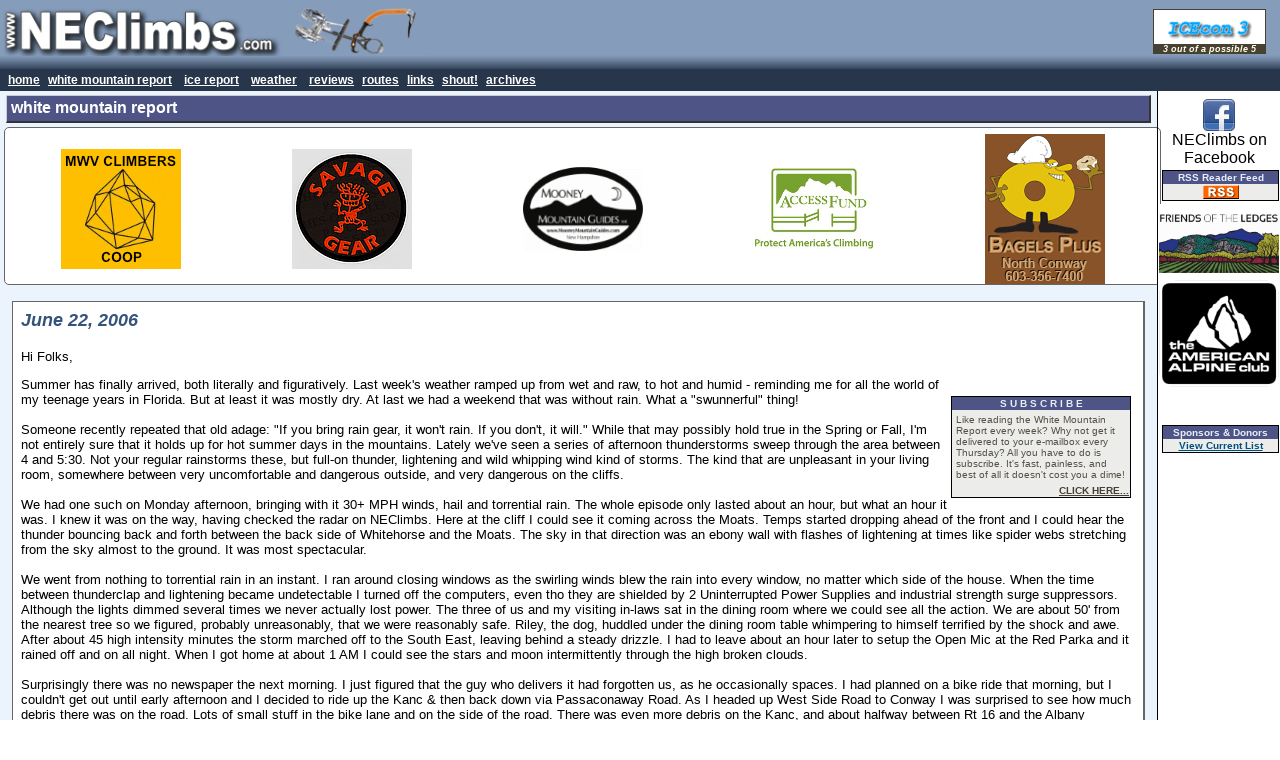

--- FILE ---
content_type: text/html; charset=UTF-8
request_url: http://www.neclimbs.com/index.php?PageName=report&ReportDate=20060622
body_size: 9302
content:
<script type="text/JavaScript">
<!--
function MM_goToURL() { //v3.0
  var i, args=MM_goToURL.arguments; document.MM_returnValue = false;
  for (i=0; i<(args.length-1); i+=2) eval(args[i]+".location='"+args[i+1]+"'");
}

function MM_openBrWindow(theURL,winName,features) { //v2.0
  window.open(theURL,winName,features);
}

//-->
</script>



<!DOCTYPE html PUBLIC "-//W3C//DTD XHTML 1.0 Transitional//EN" "http://www.w3.org/TR/xhtml1/DTD/xhtml1-transitional.dtd">
<html xmlns="http://www.w3.org/1999/xhtml">
<head>
<meta name="verify-v1" content="mHntJsDB3MTtlaNVdjBGM8qAzrA+sIycG5sa/8X87Z0=" />
<meta http-equiv="Content-Type" content="text/html; charset=iso-8859-1" />
<meta name="description" content="NEClimbs is the home of rock and ice climbing in New Hampshire, Maine and Vermont. It has real-time weather reports from the base of Cathedral Ledge, route guidebook, on-line Forum, live Cathedral Ledge webcam, current ice and snow conditions, gear and book reviews, feature articles on climbing topics, route guides and descriptions, photos and much more." />
<meta name="keywords" content="climbing, rock climbing, ice climbing, rock, ice, New Hampshire, ice conditions, climb, NH, White Mountains, Cathedral Ledge, Whitehorse Ledge, Frankenstein, Mt. Washington, climbers, climbing guides, Echo Lake, climbing news, climbing pictures, ice festival, Lake Willoughby, Humphrey's Ledge, Cathedral Ledge, North Conway, Mt. Willard, Mt. Webster, Willey's Slide, Huntington Ravine, Pinnacle Gully, Tuckerman Ravine,climbing news Al Hospers blog rock ice report current update new hampshire northeast new england cathedral whitehorse ledge" />
<meta name="revisit-after" content="7 days">
<meta name="robots" content="index, follow" />
<link rel="alternate" type="application/rss+xml" title="RSS Feed for NEClimbs, the New England rock and ice climbing resource" href="http://www.neclimbs.com/rss_feeds/rss_neclimbs.xml" />
<link rel="shortcut icon" href="http://www.neclimbs.com/favicon.ico">
<meta name="owner" content="CamberSoft, Inc. and NEClimbs">
<meta name="author" content="NEClimbs.com">

<script src="https://maps.googleapis.com/maps/api/js?key=AIzaSyCINO7qzQGnpggJHnRmA_VEP-aFKJJDk54&sensor=false"
 	type="text/javascript">
</script>

<title>NEClimbs : The White Mountain report - current climbing news for New England climbing news Al Hospers blog rock ice report current update new hampshire northeast new england cathedral whitehorse ledge</title>

<link href="neclimbs.css" rel="stylesheet" type="text/css">

</head>
<body>
<script type="text/javascript">

  var _gaq = _gaq || [];
  _gaq.push(['_setAccount', 'UA-16588996-1']);
  _gaq.push(['_trackPageview']);

  (function() {
    var ga = document.createElement('script'); ga.type = 'text/javascript'; ga.async = true;
    ga.src = ('https:' == document.location.protocol ? 'https://ssl' : 'http://www') + '.google-analytics.com/ga.js';
    var s = document.getElementsByTagName('script')[0]; s.parentNode.insertBefore(ga, s);
  })();

</script><table width="100%" align="left" cellspacing="0" cellpadding="0" class="mainBody">
  <tr>
    <td>
      

<link href="neclimbs.css" rel="stylesheet" type="text/css">
<div style="background-color:#859cbb; height:6px; margin:0px">&nbsp;</div>
<table class="header" border="0" cellspacing="0" cellpadding="0">
	<tr >
		<td width="200" height="63" rowspan="2" align="left" valign="top">
        <a href="index.php?PageName=home" target="_top"><img src="images/logo.png" alt="NEClimbs - information for New Hampshire, Maine and Vermont rock and ice climbers" height="50" border="0" title="NEClimbs - information for New Hampshire, Maine and Vermont rock and ice climbers"></a> </td>
		<td align="center" valign="middle" height="30" style="font-size:xx-small; font-family:ariel; font-weight:bold; text-align:left">
			<div style="width:80%; padding-left:8px; margin:0 auto; color:#FFFFFF">
                            </div>	
		</td>
		<td rowspan="2" width="127" height="63" valign="top"><table class="instantReport" cellspacing="0" cellpadding="0">
	<tr>
		<td ><a href="/?PageName=iceConditionsReport"><img border="0" src="/images/instantReports/1_3.gif" alt="IceCON 3. Ice generally available in the usual places, many climbs fat." title="IceCON 3. Ice generally available in the usual places, many climbs fat." ></a></td>
	</tr>
	<tr>
		<td class="instantReportCaption">3 out of a possible 5	</td>
	</tr>
</table>
</td>
	</tr>
</table>
<table class="header" border="0" cellspacing="0" cellpadding="0">
	<tr class="menuButtonBar">
		<td colspan="3" align="left" valign="middle">&nbsp;&nbsp;<a class="menuButtons" href="index.php?PageName=home" target="_top" >home</a>&nbsp;&nbsp;<a class="menuButtons" href="index.php?PageName=report" target="_top" >white mountain report</a>
			<!-- only display the ice conditions report menu if it's that time of year -->
			&nbsp;&nbsp;<a class="menuButtons" href="index.php?PageName=iceConditionsReport" target="_top" >ice report</a>			&nbsp;&nbsp;<a class="menuButtons" href="index.php?PageName=weather" target="_top" >weather</a> 
			<!-- HIDE WEBCAM MENU IF DESIRED -->
			            
            &nbsp;&nbsp;<a class="menuButtons" href="index.php?PageName=review" target="_top" >reviews</a>&nbsp;&nbsp;<a class="menuButtons" href="index.php?PageName=routes_cragIndex" target="_top" >routes</a>&nbsp;&nbsp;<a class="menuButtons" href="index.php?PageName=links" target="_top" >links</a>&nbsp;&nbsp;<a class="menuButtons" href="index.php?PageName=shout_list" target="_top" >shout!</a>&nbsp;&nbsp;<a class="menuButtons" href="index.php?PageName=archives" target="_top" >archives</a> </td>
	</tr>
	<tr class="menuButtonBar">
		<td colspan="3" align="left" valign="middle"> <img src="/images/spacer.gif" > </td>
	</tr>
</table>
      <table width="100%" cellspacing="0" cellpadding="0">
        <tr>
          <td class="basicPage" align="center" valign="top">
           <!-- INSERT EACH PAGE HERE  -->
            <table class="pageHeader" cellpadding="0" cellspacing="0">
  <tr >
    <td>&nbsp;white mountain report</td>
  </tr>
</table>
<table align="center" class="advertsHorizontal curvedCorners" cellspacing="0" cellpadding="0">
	<tr>
		<td align="center"><img height="6" width="60" src="/images/spacer.gif"></td>
   </tr>
	<tr><td align="center"><a href="https://www.facebook.com/MWVClimbersCoop" target="_blank"><img width="120" src="adverts/adImages/1400.gif" alt="Mount Washington Valley Climbers Cooperative" title="Mount Washington Valley Climbers Cooperative" border="0"></a></td><td align="center"><a href="https://savagemtngear.com/" target="_blank"><img width="120" src="adverts/adImages/1900.gif" alt="Savage Mountain Gear" title="Savage Mountain Gear" border="0"></a></td><td align="center"><a href="http://www.mooneymountainguides.com" target="_blank"><img width="120" src="adverts/adImages/1220.gif" alt="Mooney Mountain Guides" title="Mooney Mountain Guides" border="0"></a></td><td align="center"><a href="https://www.accessfund.org" target="_blank"><img width="120" src="adverts/adImages/1500.gif" alt="The ACCESS Fund, Protect America's Climbing" title="The ACCESS Fund, Protect America's Climbing" border="0"></a></td><td align="center"><a href="http://bagelsplusnh.com" target="_blank"><img width="120" src="adverts/adImages/1370.gif" alt="Bagels Plus" title="Bagels Plus" border="0"></a></td></tr></table>
<table class="reportPage" align="center" border="0" cellspacing="0" cellpadding="5">
  <tr align="left">
    <td valign="top">
      <table border="0" width="100%">
        <tr class="textMain">
          <td height="110" align="left" valign="top">
		  	<script language="JavaScript" type="text/JavaScript">
<!--
function MM_openBrWindow(theURL,winName,features) { //v2.0
  window.open(theURL,winName,features);
}
//-->
</script>

<table class="currentBlocks" style="width:180px; margin-top:86px" align="right" cellspacing="0">
	<tr>
		<td align="center" class="currentSectionHeaders">S U B S C R I B E</td>
	</tr>
	<tr>
		<td style="padding:4px;">Like reading the White Mountain Report every week? Why not get it delivered to your e-mailbox every Thursday? All you have
			to do is subscribe. It's fast, painless, and best of all it doesn't cost you
			a dime!</td>
	</tr>
	<tr>
		<td style="text-align: right;"><a href class="standardLink" onclick="MM_openBrWindow('/wmr_subscribe.php?ParentName=NEClimbs : The White Mountain report - current climbing news for New England climbing news Al Hospers blog rock ice report current update new hampshire northeast new england cathedral whitehorse ledge','subscribe','scrollbars=yes,resizable=yes,width=300,height=430')">CLICK HERE...</a></td>
	</tr>
</table>
            <p class="textReportDate">June 22, 2006</p>
            <p class="textMain">Hi Folks,</p>
			<!-- INSERT TEXT PART 1 FROM DATABASE -->
			Summer has finally arrived, both literally and figuratively. Last week's weather ramped up from wet and raw, to hot and humid - reminding me for all the world of my teenage years in Florida. But at least it was mostly dry. At last we had a weekend that was without rain. What a "swunnerful" thing!
<br /><br />
Someone recently repeated that old adage: "If you bring rain gear, it won't rain. If you don't, it will." While that may possibly hold true in the Spring or Fall, I'm not entirely sure that it  holds up for hot summer days in the mountains. Lately we've seen a series of afternoon thunderstorms sweep through the area between 4 and 5:30. Not your regular rainstorms these, but full-on thunder, lightening and wild whipping wind kind of storms. The kind that are unpleasant in your living room, somewhere between very uncomfortable and dangerous outside, and very dangerous on the cliffs. 
<br /><br />
We had one such on Monday afternoon, bringing with it 30+ MPH winds, hail and torrential rain. The whole episode only lasted about an hour, but what an hour it was. I knew it was on the way, having checked the radar on NEClimbs. Here at the cliff I could see it coming across the Moats. Temps started dropping ahead of the front and I could hear the thunder bouncing back and forth between the back side of Whitehorse and the Moats. The sky in that direction was an ebony wall with flashes of lightening at times like spider webs stretching from the sky almost to the ground. It was most spectacular. 
<br /><br />
We went from nothing to torrential rain in an instant. I ran around closing windows as the swirling winds blew the rain into every window, no matter which side of the house. When the time between thunderclap and lightening became undetectable I turned off the computers, even tho they are shielded by 2 Uninterrupted Power Supplies and industrial strength surge suppressors. Although the lights dimmed several times we never actually lost power. The three of us and my visiting in-laws  sat in the dining room where we could see all the action. We are about 50' from the nearest tree so we figured, probably unreasonably, that we were reasonably safe. Riley, the dog, huddled under the dining room table whimpering to himself terrified by the shock and awe. After about 45 high intensity minutes the storm marched off to the South East, leaving behind a steady drizzle. I had to leave about an hour later to setup the Open Mic at the Red Parka and it rained off and on all night. When I got home at about 1 AM I could see the stars and moon intermittently through the high broken clouds. 
<br /><br />
Surprisingly there was no newspaper the next morning. I just figured that the guy who delivers it had forgotten us, as he occasionally spaces. I had planned on a bike ride that morning, but I couldn't get out until early afternoon and I decided to ride up the Kanc & then back down via Passaconaway Road. As I headed up West Side Road to Conway I was surprised to see how much debris there was on the road. Lots of small stuff in the bike lane and on the side of the road. There was even more debris on the Kanc, and about halfway between Rt 16 and the Albany Covered Bridge there was a place where it seemed that a tree had been cleared from where it had fallen across the Kanc itself. There wasn't much else all the way to the top of the notch, but I had to be careful of all the small stuff on the road on the descent. No 45 MPH zip-zip this time, sigh! Passaconaway was another matter altogether, with tons of stuff on the ground and more than one place where trees had fallen on the road. In one place a very large tree had obviously come down and taken power lines with it. Public Service of NH, one of the local power companies, had a truck there working at cleaning things up. Another large tree had come down on Sidetrack Road as well. This was one intense storm.
<br /><br />
Tuesday night another line of storms came through. Not as violent as Monday's, but  pretty strong nonetheless. I didn't catch that evening's news, choosing to play bridge with the in-laws, but the next morning when I read the paper I was even more surprised at Monday's storms' toll. Apparently we were lucky, there had been many power outages in the area. The paper hadn't been delivered on Tuesday because of a surge that blew out some circuits in their printing press. Our cleaning-lady Marie, who lives in Albany on Passaconaway Road, said her power was out for 14 hours! Trees had been blown down everywhere and the rainfall had been well over an inch in most places. In a somewhat freak-accident a camper in Fryeburg was killed at the peak of the storm when a tree fell onto her tent. Her companion was uninjured.
<br /><br />
Had you been out climbing, I wouldn't think that having rain gear in a storm like this would have made any difference at all. The main thing would to have been conservative enough to get off the cliff as soon as you started hearing the thunder. Even then I'm not sure you could have gotten down from more than one pitch before the brunt of the storm would have been upon you. We all think about the "normal" objective dangers of climbing  - falling, rockfall, etc. This is a little different since it's Mother Nature and due to the speed with which it came up. On top of that many of the big summer thunder-boomers come up from behind the cliff where you can't see them coming. In my opinion at this time of year it's prudent to at least give a little thought as to how you might bail quickly if necessary. Some places are easier to get off than others, but I certainly wouldn't hesitate to leave a little gear behind if it meant not getting caught up on someplace like the Thin Air pedestal in one of these babies.
			<!-- INSERT BANNER AD IF AVAILABLE -->
		   <div align="center" style="width:100%; margin-top:8px; margin-bottom:8px"><script type="text/javascript"><!--
google_ad_client = "pub-0624187727174891";
google_ad_width = 728;
google_ad_height = 90;
google_ad_format = "728x90_as";
google_ad_type = "text_image";
google_ad_channel ="8778309788";
google_color_border = "B0A381";
google_color_bg = "FFFFCC";
google_color_link = "0000CC";
google_color_url = "008000";
google_color_text = "000000";
//--></script>
<script type="text/javascript"
  src="http://pagead2.googlesyndication.com/pagead/show_ads.js">
</script></div>			<!-- INSERT THE ICE REPORT IF AVAILABLE -->
			<span class="reportSectionHeader">Ice Conditions Report:</span><br /><link rel="stylesheet" href="neclimbs.css" type="text/css">
<table class="iceReportTable curvedCornersBottom" style="margin-top:12px" align="center" cellspacing="0">
  <tr class="iceReportHeaders">
    <td colspan="5">Selected Ice Conditions effective January 15, 2026 </td>
  </tr>
  <tr class="iceReportText">
    <td colspan="5" style="padding:2px; border-bottom: 1px dotted #333333" > Everything should be solid by Saturday, and the weekend should be great. As always after a thaw it's important to evaluate just how well the ice is attached to the rock and how much water is running. And also how frozen the turf still is. Diagonal was done on Tuesday, and pillar fell down on Thursday! I'm still predicting lots of ice in good shape for Ice Fest in early February. Stay tuned...
</td>
  </tr>
  <tr class="iceReportText">
    <td align="center" valign="middle"><img src="/images/rating/thumbup.gif" width="13" height="15"></td>
    <td>Huntington Ravine </td>
    <td>numerous options</td>
    <td width="3%" align="center" valign="middle">&nbsp;</td>
  </tr>
  <tr class="iceReportText">
    <td align="center" valign="middle"><img src="/images/rating/thumbdown.gif" width="13" height="15"></td>
    <td>Repentance</td>
    <td>Silas Rossi did it on 1/6... MIXED!</td>
    <td width="3%" align="center" valign="middle">&nbsp;</td>
  </tr>
  <tr class="iceReportText">
    <td align="center" valign="middle"><img src="/images/rating/thumbup.gif" width="13" height="15"></td>
    <td>Standard Route</td>
    <td>GOOD</td>
    <td width="3%" align="center" valign="middle"><a class="standardLink" target="_blank" href="image_popup.php?ImagePath=currentContent/iceReport/ice_images/standardRoute.jpg"><img src="/images/camera.gif" alt="Click to see route picture." title="Click to see route picture." width="21" height="16" border="0"></a></td>
  </tr>
  <tr class="iceReportText">
    <td align="center" valign="middle"><img src="/images/rating/thumbup.gif" width="13" height="15"></td>
    <td>Dracula</td>
    <td >IN & fat</td>
    <td width="3%" align="center" valign="middle"><a class="standardLink" target="_blank" href="image_popup.php?ImagePath=currentContent/iceReport/ice_images/dracula.jpg"><img src="/images/camera.gif" alt="Click to see route picture." title="Click to see route picture." width="21" height="16" border="0"></a></td>
  </tr>
  <tr class="iceReportHeaders">
    <td colspan="5">For the full current conditions report, <a class="reverseLink" href="/index.php?PageName=iceConditionsReport"> CLICK
        HERE</a> </td>
  </tr>
</table>

<br />			<!-- INSERT TEXT PART 2 FROM DATABASE -->
			<span class="reportSectionHeader">Demographics Poll:</span><br />
I posted a poll in the General Climbing section on NEClimbs to get a sense of the demographics of the visitors to the site. If you get the opportunity drop in and vote. I'd like to get some idea about where you folks hail from.
<br /><br />
<span class="reportSectionHeader">From the Access Fund - Oak Flat, AZ is Open for Climbing:</span><br />
June 13, 2006, Boulder, CO- After 2+ years of negotiations, the Access Fund has successfully negotiated a license that will keep climbing open for most of Oak Flat and Queen Creek, AZ.
<br /><br />
The license ensures continued public access to The Pond and Atlantis sport climbing areas—Resolution Copper Company (RCC) private property—and to most of the bouldering found at Oak Flat (public land that will be transferred to RCC in the SE Arizona Land Exchange and Conservation Act of 2006 which still awaits Congressional approval).
<br /><br />
Oak Flat is a federally protected national recreation area set aside in 1955. RCC discovered a copper deposit under the popular bouldering area and proposed the land exchange bill. The Access Fund strongly opposed the land exchange as it was initially drafted and negotiated an outcome that provided continued access to much of Oak Flat and Queen Creek. With the help of climbers across the country, decision makers heard climbers’ voices and while the land exchange moves forward, climbers’ interests are being addressed.
<br /><br />
<span class="reportSectionHeader">New Daks Guidebook In The Works:</span><br />
A new guidebook to rock climbing in the Adirondacks is in preparation,
due for publication in 2007. This comprehensive guide to crags in the
largest park in the US will feature more than 20 new climbing areas and
all the new routes of the last decade on better-known cliffs -- plus
updates and corrections. Anyone with information to contribute can
contact the authors at jim@summsoft.com. More information is available
here
<br /><br />
&nbsp;<a class="standardLink" target="_blank" href="http://www.AdirondackRock.com"> Adirondack Rock </a>
			<!-- INSERT BOILERPLATE TEXT -->
			<br /><br />
			<span class="reportSectionHeader">Mobile Version Of NEClimbs:</span><br />
            Up on one of the Mount Washington Valley's finest crags and want to know what that climb you're looking at is? Or maybe you're on your way up from Boston and want to check out the Ice Report for your upcoming weekend plans. Or more likely, you're at work just want to daydream about your next adventure. Well if you have a smart phone handy, you can get to NEClimbs from anywhere you have cell service. While it doesn't offer every single feature of the site and it's not an "app", in mobile form, it does do a whole lot and is very useful. Here is the live link to the mobile version of NEClimbs:
            <br /><br />
            <a class="standardLink" target="_blank" href="http://www.neclimbs.com/mobile">http://www.neclimbs.com/mobile</a>
            <br /><br />
            Check it out and if you have issues on your specific phone, please feel free to let me know.
            <br /><br />
            <span class="reportSectionHeader">NEClimbs &amp; White Mountain Report On Facebook:</span><br />
            Join us and LIKE us on Facebook. I'll try and post  interesting pix every Thursday and the latest Ice Report in the season, tho certainly not the whole Report. Here's where you can check it out:
            <br /><br />
            <a class="standardLink" target="_blank" href="http://www.facebook.com/NEClimbs/">http://www.facebook.com/NEClimbs/</a>
            <br /><br />            
            <p class="textMain">Remember - climb hard, ride the steep stuff, stay safe and above all <strong>BE NICE</strong>,</p>
              <a href="mailto:al@neclimbs.com">Al Hospers</a><br>
              The White Mountain Report<br>
              North Conway, New Hampshire</p>
            <hr align="left" width="250" size="1" noshade>
			<!-- DISPLAY A RANDOM QUOTE -->
            <table width="230" border="0" align="left" cellpadding="0" cellspacing="0">
              <tr><td width="230" align="left" class="textMain">Sitting on that first hook of the day, it's like your first time having sex. Your entire focus is on one very small object.</td></tr>
              <tr><td align="right" class="textMain"><em>Kelly Rich</em></td></tr>
            </table>
          </td>
        </tr>
      </table>
    </td>
  </tr>
</table>
			<!-- DISPLAY THE BOTTOM BANNER AD -->
 		             </td>
		  <!-- INSERT BAR ON RIGHT -->
          <td class="adBarBorder" width="129" align="center" valign="top" >
            <div align="center" style="padding-top:8px" class="storeMenuBlock storeMenu">
            	<a href="http://www.facebook.com/?ref=logo#!/pages/NEClimbs/163827813639018" target="_blank"><img src="images/facebook.jpg" border="0" alt="NEClimbs on Facebook" title="NEClimbs on Facebook" /></a><br />
                NEClimbs on Facebook
            </div>
		  <table class="currentBlocks" style="width:96%; margin-left:4px;" cellspacing="0">
 <tr class="currentSectionHeaders"><td>RSS Reader Feed</td></tr>
  <tr>
    <td align="center">
    <a type="application/rss+xml" href="/rss_feeds/rss_neclimbs.xml" target="_blank"><img src="/images/rss_icon.gif" border="0" alt="RSS Feed for NEClimbs, the New England rock and ice climbing resource"></a> </td>
  </tr>
</table>
		  <table class="adBar" cellspacing="0">
  <tr><td align="center"><img height="6" width="60" src="/images/spacer.gif"></td></tr>
  	<tr><td align="center" style="padding-bottom:6px"><a href="http://www.nhledges.org" target="_blank"><img width="120" src="adverts/adImages/1800.gif" alt="Friends Of The Ledges" title="Friends Of The Ledges" border="0"></a></td></tr><tr><td align="center" style="padding-bottom:6px"><a href="https://americanalpineclub.org" target="_blank"><img width="120" src="adverts/adImages/1600.gif" alt="the American Alpine Club" title="the American Alpine Club" border="0"></a></td></tr>
</table>

		  <table class="currentBlocks" style="width:96%; margin-top:32px" cellspacing="0">
 <tr class="currentSectionHeaders"><td>Sponsors &amp; Donors</td></tr>
  <tr>
    <td align="center">
    <a class="standardLink" href="/?PageName=donation_list">View Current List</a> </td>
  </tr>
</table>
		  </td>
        </tr>
      </table>
      <table class="footer" style="padding-left:16px; padding-right:16px; padding-top:8px" cellspacing="0" >
  <tr align="center"><td>Copyright&nbsp;&copy;&nbsp;2026 All information presented on this web site is the property of NEClimbs and The White Mountain Report. All rights are strictly reserved.
<br /><br />
Climbing is a very dangerous sport. You can get hurt or even kill yourself. When you go climbing, you do so of your own free will. Everything on this site is to be taken with a grain of salt. Don't blame us if you get up some totally heinous route, in over your head and fall and hurt yourself.	</td></tr>
</table>

<script src="http://www.google-analytics.com/urchin.js" type="text/javascript">
</script>
<script type="text/javascript">
_uacct = "UA-454712-1";
urchinTracker();
</script>
    </td>
  </tr>
</table>
<!-- WiredMinds eMetrics tracking with Enterprise Edition V5.4 START -->
<script type='text/javascript' src='https://count.carrierzone.com/app/count_server/count.js'></script>
<script type='text/javascript'><!--
wm_custnum='97149e187eb13e62';
wm_page_name='php-cgi';
wm_group_name='/services/webpages/n/e/neclimbs.com/cgi-bin';
wm_campaign_key='campaign_id';
wm_track_alt='';
wiredminds.count();
// -->
</script>
<!-- WiredMinds eMetrics tracking with Enterprise Edition V5.4 END -->
</body>
</html>


--- FILE ---
content_type: text/html; charset=utf-8
request_url: https://www.google.com/recaptcha/api2/aframe
body_size: 266
content:
<!DOCTYPE HTML><html><head><meta http-equiv="content-type" content="text/html; charset=UTF-8"></head><body><script nonce="c0KiR3SZz8zMJN7XPKMNcQ">/** Anti-fraud and anti-abuse applications only. See google.com/recaptcha */ try{var clients={'sodar':'https://pagead2.googlesyndication.com/pagead/sodar?'};window.addEventListener("message",function(a){try{if(a.source===window.parent){var b=JSON.parse(a.data);var c=clients[b['id']];if(c){var d=document.createElement('img');d.src=c+b['params']+'&rc='+(localStorage.getItem("rc::a")?sessionStorage.getItem("rc::b"):"");window.document.body.appendChild(d);sessionStorage.setItem("rc::e",parseInt(sessionStorage.getItem("rc::e")||0)+1);localStorage.setItem("rc::h",'1768817690177');}}}catch(b){}});window.parent.postMessage("_grecaptcha_ready", "*");}catch(b){}</script></body></html>

--- FILE ---
content_type: text/css
request_url: http://www.neclimbs.com/neclimbs.css
body_size: 3672
content:
body {
	margin-left: 0px;
	margin-top: 0px;
	margin-right: 0px;
	margin-bottom: 0px;
	width: 100%;
}

table.mainBody {
	width: 100%;
	border: 0;
	background-color: #FFFFFF;
	font-family: Arial, Helvetica, sans-serif;
	font-size: small;
	text-align: left;
	padding-left: 0;
	padding-right: 0;
	padding-top: 0;
	padding-bottom: 0;
	margin-left: 0px;
	margin-top: 0px;
	margin-right: 0px;
	margin-bottom: 0px;
}

.basicPage {
	background-color: #ebf3fd;
	width: 100%	
}

.textMainHomePage {
	color: #000000;
	font-family: Arial, Helvetica, sans-serif;
	font-size: x-small;
	font-weight: normal;
}

tr.menuButtonBar {
 background-color: #27364b;
 line-height: 20px;
}

.menuButtons {
	color: #FFFFFF;
	font-family: Arial, Helvetica, sans-serif;
	font-size: 12px;
	font-style: normal;
	font-weight: bold;
	text-decoration: underline;
}

a.menuButtons:link {
	color: #FFFFFF;
	text-decoration: underline;
}

a.menuButtons:visited {
	color: #e7edf8;
	text-decoration: underline;
}

a.menuButtons:hover {
	color: #c1d3fa;
	text-decoration: underline;
}

a.standardLink:link {
	color: #00507e; 
	font-weight: bold; 
	text-decoration: underline;
}

a.standardLink:visited {
	color: #474133; 
	font-weight: bold; 
	text-decoration: underline;
}

a.standardLink:hover {
	color: #338be5; 
	font-weight: bold; 
	text-decoration: underline;
}

a.reverseLink:link {
	color: #FFFFFF; 
	font-weight: bold; 
	text-decoration: underline;
}

a.reverseLink:visited {
	color: #FFFFFF; 
	font-weight: bold; 
	text-decoration: underline;
}

a.reverseLink:hover {
	color: #66FFFF; 
	font-weight: bold; 
	text-decoration: underline;
}

table.header {
	width: 100%;
	padding: 0;
	background-image: url(images/headerBkg.gif);
 	background-color: #859cbb;
}

td.headerTagline {
	color: #FFFFFF;
	font-family: Optima, Arial;
	font-size: small;
	font-weight: bold;
	font-style: italic;
	text-align: center;
}

td.textHeader { 
	font-family: Arial, Helvetica, sans-serif;
	font-style: normal; 
	font-weight: bold; 
	color: #999900; 
	font-size: medium; 
	text-align: left; 
}

.pageHeader {
	width: 99%;
	height: 28px;
	background-color: #4e5586;
	font-family: Optima, Arial, Helvetica, sans-serif;
	font-weight: bold; 
	color: #FFFFFF; 
	font-size: medium; 
	text-align: left;
	border-top: 1px solid #CCCCCC;
	border-left: 1px solid #CCCCCC;
	border-bottom: 2px solid #333333;
	border-right: 2px solid #333333;
	margin: 4px;
}

tr.standardHeaders {
	background-color: #4e5586;
	color: #FFFFFF;
	font-family: Verdana, Arial, sans-serif;
	font-size: x-small;
	font-weight: bold;
	text-align: center;
}

.dialogHeadline {
	color: #FFFFCC;
	font-family: Verdana, Arial, Helvetica, sans-serif;
	font-size: 14px;
	font-weight: bold;
}

table.iceReportTable {
	background-color: #ECECEA;
	margin:0 auto;
	width:98%;
	border: 1px solid #000000;
	padding: 0px;
}

tr.iceReportHeaders {
	background-color: #4e5586;
	color: #e7edf8;
	font-family: Verdana, Arial, sans-serif;
	font-size: x-small;
	font-weight: bold;
}

.iceReportBlurbBlock {
	margin-left:auto; 
	margin-right:auto; 
	background-color:#FFFFFF; 
	border: 1px solid #666666; 
	width:98%; 
	padding:4px; 
	color: #36537b; 
	font-weight:bold;
}

tr.iceConditionsReportHeaders {
	color: #336633;
	font-family: Arial, sans-serif;
	font-size: small;
}

tr.iceReportText {
	color: #333333;
	font-family: Arial, Helvetica, sans-serif;
	font-size: x-small;
	font-weight: normal;
	border-bottom: 1px solid #333333;
}

.StateOfTheIce {
	color: #57501B;
	font-family: Arial, Helvetica, sans-serif;
	font-size: 12px;
}

.StateOfTheIceHeader {
	color: #57501B;
	font-family: Arial, Helvetica, sans-serif;
	font-size: 14px;
	font-weight: bold;
}

.recentStuffLinks {
	color: #000000;
	font-family: Arial, Helvetica, sans-serif;
	font-size: 8pt;
	font-weight: normal;
}

.reportSectionHeader {
	font-family: Verdana, Arial, Helvetica, sans-serif;
	font-weight: bold;
	color: #333333;
	font-size: 12px;
	font-style: normal;
	text-decoration: underline;
}

-.roadInitalCap {
	background-color: #000000;
	color: #999900;
	font-family: "Times New Roman", Times, serif;
	font-size: 18px;
	font-weight: bold;
	text-transform: capitalize;
}

table.linksList {
	border-left: 1px solid #666666;
	border-right: 2px solid #666666;
	border-bottom: 2px solid #666666;
	border-top: 1px solid #666666;
	margin: 12px;
	padding: 0px;
}

.linksListHeader {
	background-color: #665003;
	color: #FFFFFF;	
	font-weight: bold;
}

td.linksListCategoryName {
	color: #FFFFFF;
 	background-color:#859cbb;
	font-family: Verdana, Arial, Helvetica, sans-serif;
	font-stretch: extra-expanded;
	font-size: small;
	font-weight: bold;
}

.linksListRows_white {
	background-color:#FFFFFF;
}

.linksListRows_alt {
	background-color: #e7f5ff;
}

.linksListDescription {
	font-family: Arial, Helvetica, sans-serif;
	font-size: small;
	font-style: normal;
	font-weight: normal;
	margin: 12px;
	text-align: left;
	color:#333333;
}

.featuredLink {
	background-color:#EAEAEA;
	border-left: 1px solid #333333;
	border-top: 1px solid #333333;
	border-right: 2px solid #333333;
	border-bottom: 2px solid #333333;
	padding: 4px;
	width:70%;
	margin: 12px;
	color:#333333;
	font-size: small;
	text-align:left;
}

.textCurrentInclude {
	color: #000000;
	font-family: Arial, Helvetica, sans-serif;
	font-size: 9px;
	font-style: normal;
	font-weight: normal;
	margin-left: 4px;
	text-align: left;
	text-indent: 4pt;
}

table.footer {
	width: 100%;
	background-color: #4e5586;
	color: #e7edf8;
	font-family: Arial, Helvetica, sans-serif;
	font-size: xx-small;
	text-align: justify;
	border: 1px solid #999999;
	padding: 2px;
}

.textHeader {
	color: #999900;
	font-family: "Times New Roman", Times, serif;
	font-size: 16pt;
	font-style: italic;
	font-weight: bold;
	line-height: 22px;
	text-align: right;
}
.textHeadline {
	color: #4e5586;
	font-family: Verdana, Arial, Helvetica, sans-serif;
	font-size: small;
	font-weight: bold;
	line-height: normal;
}
.textMain {
	color: #000000;
	font-family: Arial, Helvetica, sans-serif;
	font-size: 10pt;
	font-weight: normal;
}
.textMainIndent {
	color: #000000;
	font-family: Arial, Helvetica, sans-serif;
	font-size: 10pt;
	font-weight: normal;
	padding-left: 12pt;
	text-indent: 0px;
}
.textPictureCaptionHome {
	color: #222222;
	font-family: Arial, Helvetica, sans-serif;
	font-size: 8pt;
	font-weight: normal;
}

.tinyCaption {
	color: #333333;
	background-color: #FFFFFF;
	font-family: Arial, Helvetica, sans-serif;
	font-size: xx-small;
	font-weight: normal;
	text-align: center;
}

.textReportDate {
	color: #36537b;
	font-family: Arial, Helvetica, sans-serif;
	font-size: 18px;
	font-style: italic;
	font-weight: bold;
	text-align: left;
}

.textHeadlineHot {
	color: #E60000;
	font-family: Verdana, Arial, Helvetica, sans-serif;
	font-size: 14px;
	font-weight: bold;
	line-height: normal;
	font-style: italic;
}

.reviewsSectionHeader {
	font-family: Verdana, Arial, Helvetica, sans-serif;
	font-size: 10px;
	font-weight: bold;
	color: #004166;
	text-decoration: underline;
}

.reviewBookInfo {
	font-family: Arial, Helvetica, sans-serif;
	font-size: 14px;
	font-style: normal;
	font-weight: bold;
	color: #000000;
}

.reviewSectionHeaderProduct {
	font-family: Verdana, Arial, Helvetica, sans-serif;
	font-weight: bold;
	color: #003366;
	font-size: large;
}

.reviewSectionHeaderCompany {
	font-family: Verdana, Arial, Helvetica, sans-serif;
	font-weight: bold;
	font-style: italic;
	color: #CCCC00;
	font-size: 24px;
}

.reviewTextHeaders {
	color: #24436f;
	font-family: Verdana, Arial, Helvetica, sans-serif;
	font-size: 10pt;
	font-weight: bold;
}

.reviewRatingHeader {
	color: #FFFFFF;
	background-color: #4e5586;
	font-family: Verdana, Arial, Helvetica, sans-serif;
	font-size: large;
	font-weight: normal;
}

.reviewContactHeader {
	color: #FFFFFF;
	font-family: Arial, Helvetica, sans-serif;
	font-size: 10pt;
	font-weight: bold;
}

.reviewContactText {
	color: #FFFFFF;
	font-family: Verdana, Arial, Helvetica, sans-serif;
	font-size: 9pt;
	font-weight: normal;
}

.routeHeaders {
	color: #24436f;
	font-family: Verdana, Arial, Helvetica, sans-serif;
	font-size: 10pt;
	font-weight: bold;
}

a.routesPictureCaptionLink:link {
	text-decoration: none; 
	color: #999900;
	font-size: small;
}

a.routesPictureCaptionLink:visited {
	text-decoration: none; 
	color: #999900; 
	font-size: small;
}

a.routesPictureCaptionLink:hover {
	text-decoration: underline; 
	color: #CCCCCC; 
	font-size: small;
}

.routeBreadcrumb {
	font-family:Arial, Helvetica, sans-serif; 
	font-size:16px;
	text-decoration: none; 
	color: #005699; 
	font--weight: bold;
}

a.routeBreadcrumb:link {
	text-decoration: underline; 
	color: #005699;
}

a.routeBreadcrumb:visited {
	text-decoration: underline; 
	color: #005699; 
}

a.routeBreadcrumb:hover {
	text-decoration: underline; 
	color: blue; 
}


a.routeLink:link {
	text-decoration: underline; 
	color: #005699;
	font-size: small;
}

a.routeLink:visited {
	text-decoration: underline; 
	color: #005699; 
	font-size: small;
}

a.routeLink:hover {
	text-decoration: underline; 
	color: blue; 
	font-size: small;
}

.routes_LocationListRows_white {
	background-color:#FFFFFF;
}

.routes_LocationListRows_alt {
	background-color: #e7f5ff;
}

.routePictureBackground {
 background-color: #323d5e;
}

.routeGuideHeader {
	font-family: Verdana, Arial, Helvetica, sans-serif;
	font-size: 14px;
	font-weight: bold;
	color: #FFFFFF;
	background-color: #4e5586;
}

.routePictureCaption {
	color: #e7edf8;
	font-family: Arial, Helvetica, sans-serif;
	font-size: xx-small;
	font-weight: normal;
	text-align: center;
}

.routePhotoCredit {
	color: #000000;
	font-family: Arial, Helvetica, sans-serif;
	font-size: x-small;
	font-weight: normal;
	line-height: 12px;
}

.routeListTableHeader {
	font-family: Verdana, Arial, Helvetica, sans-serif;
	font-weight: bold;
	color: #FFFFFF;
	font-size: 12px;
	font-style: normal;
	background-color: #4e5586;
}

a.routeListHeaderLink:link {
	color: #FFFFFF; 
	font-weight: bold; 
	text-decoration: underline;
}

a.routeListHeaderLink:visited {
	color: #FFFFFF; 
	font-weight: bold; 
	text-decoration: underline;
}

a.routeListHeaderLink:hover {
	color: #3366FF; 
	font-weight: bold; 
	text-decoration: underline;
	cursor:pointer;
}

.routeListTable {
	color: #000000;
	font-family: Arial, Helvetica, sans-serif;
	font-size: 10pt;
	font-weight: normal;
	background-color: #ECECEA;
}

.crosswordArchiveHeader {
	font-family: Verdana, Arial, Helvetica, sans-serif;
	font-weight: bold;	color: #999900;
	font-size: 12px;
	font-style: normal;
	text-decoration: underline;
}

.crosswordCopyright {
	font-family: Arial, Helvetica, sans-serif;
	font-weight: normal;
	color: #999900;
	font-size: 9px;
	font-style: normal;
	text-align: center;
}

.crosswordHomePage {
	font-family: Verdana, Arial, Helvetica, sans-serif;
	font-size: 11px;
}

table.instantReport {
	margin-top: 3px;
	margin-right: 3px;
	/* background-color: #859cbb;*/
	padding: 0px;
	border: 1px solid #474133;
	}

.instantReportCaption {
	padding-top: 1px;
	font-family: Arial, Helvetica, sans-serif;
	font-size: xx-small;
	font-style: italic;
	line-height: 8px;
	font-weight: bold;
	text-align: center;
	color: #FFFFE2;
	background-color: #474133
}

.subscriptionPopupHeader {
	background-color: #4e5586;
	color: #e7edf8;
	font-family: Arial, Helvetica, sans-serif;
	font-size: medium;
	font-weight: bold;
	font-style:italic;
	text-align: center;
}

.subscriptionPopupText {
	color: #666666;
	font-family: Arial, Helvetica, sans-serif;
	font-size: x-small;
	font-weight: normal;
}

.subscriptionPopupDisclaimer {
	background-color: #4e5586;
	color: #e7edf8;
	font-family: Arial, Helvetica, sans-serif;
	font-size: xx-small;
	font-weight: normal;
}

td.adBarBorder {
	border-left: 1px solid #000000;
}

table.adBar {
	width: 100%;
	margin: 0px;
	background-color: #FFFFFF;
}

.advertsHorizontal {
	background-color: #FFFFFF;
	border: 1px solid #666666;
	width: 100%;
	margin: 4px;
}

a.extraTextAd:link {
	font-family: Optima, Arial;
	text-decoration: underline; 
	color: #999900;
	font-size: xx-small;
}

a.extraTextAd:visited {
	font-family: Optima, Arial;
	text-decoration: underline; 
	color: #999900; 
	font-size: xx-small;
}

a.extraTextAd:hover {
	font-family: Optima, Arial;
	text-decoration: underline; 
	color: blue; 
	font-size: xx-small;
}

table.currentBlocks {
	width: 100%;
	margin-left: 4px;
	margin-right: 4px;
	margin-top: 3px;
	margin-bottom: 3px;
	font-family: Arial, Helvetica, sans-serif;
	font-size: x-small;
	font-weight: normal;
	color: #575347;
	background-color: #ECECEA;
	border: 1px solid #000000;
	padding: 0px;
}

table.currentBlocksRev {
	width: 100%;
	margin: 6px;
	background-color: #FFFFE2;
	border: 1px solid #333333;
	padding: 0px;
}

table.currentBlocksWhite {
	width: 100%;
	margin: 6px;
	background-color: #FFFFFF;
	border: 1px solid #333333;
	padding: 0px;
}

.currentSectionHeaders {
	text-align: center;
	background-color: #4e5586;
	color: #e7edf8;
	font-family: Verdana, Arial, sans-serif;
	font-size: x-small;
	font-weight: bold;
	line-height: normal;
}

.currentSectionHeadersRev {
	background-color: #999900;
	color: #FFFFCC;
	font-family: Verdana, Arial, sans-serif;
	font-size: x-small;
	font-weight: bold;
	line-height: normal;
}

table.currentWMReport {
	width: 100%;
	margin-right: 6px;
	padding: 0px;
	background-color: #FFFFFF;
	border: 1px solid #999999;
}

.currentArticleHeadline {
	font-family: Verdana, Arial, Helvetica, sans-serif;
	font-size:  small;
	font-weight: bold;
	color: #474133;
}

.currentArticleHomeAuthor {
	font-family: Arial, Helvetica, sans-serif;
	font-size: x-small;
	text-align: left;
	color: #333333;
}

table.currentArticleHomeTable {
	border:thin solid #666666;
}

.currentArticleHomeBlurb {
	font-family: Arial, Helvetica, sans-serif;
	font-size: x-small;
	text-align: left;
	color: #333333;
}

.currentArticleAuthor {
	font-family: Arial, Helvetica, sans-serif;
	font-size: small;
	text-align: right;
	color: #333333;
}

.currentArticleCopyright {
	font-family: Arial, Helvetica, sans-serif;
	font-size: x-small;
	text-align: center;
	color: #333333;
}

table.articleList{
	font-family: Arial, Helvetica, sans-serif;
	font-size:  small;
	color: #333333;
	border: 1px solid #666666;
	margin: 4px;
}

td.articleListHeader {
	font-family: Arial, Helvetica, sans-serif;
	font-size:  small;
	font-weight: bold;
	background-color: #4e5586;
	color: #e7edf8;
	margin: 0;
	padding: 0;
	text-align: center;
}

.articlesPage {
	background-color: #FFFFFF;
	border-left: 1px solid #666666;
	border-right: 2px solid #666666;
	border-bottom: 2px solid #666666;
	border-top: 1px solid #666666;
	width: 98%;
	margin-top: 16px;
}

.archivesPage {
	background-color: #FFFFFF;
	border-left: 1px solid #666666;
	border-right: 2px solid #666666;
	border-bottom: 2px solid #666666;
	border-top: 1px solid #666666;
	width: 98%;
	margin-top: 16px;
	margin-bottom: 4px;
}

.weatherPage {
	background-color: #FFFFFF;
	border-left: 1px solid #666666;
	border-right: 2px solid #666666;
	border-bottom: 2px solid #666666;
	border-top: 1px solid #666666;
	width: 98%;
	margin-top: 16px;
	margin-bottom: 4px;
}

.reviewsPage {
	background-color: #FFFFFF;
	border-left: 1px solid #666666;
	border-right: 2px solid #666666;
	border-bottom: 2px solid #666666;
	border-top: 1px solid #666666;
	width: 98%;
	margin-top: 4px;
	margin-bottom: 4px;
}

.profilesPage {
	background-color: #FFFFFF;
	border-left: 1px solid #666666;
	border-right: 2px solid #666666;
	border-bottom: 2px solid #666666;
	border-top: 1px solid #666666;
	width: 98%;
	margin-top: 16px;
	margin-bottom: 4px;
}

.webcamPage {
	background-color: #FFFFFF;
	border-left: 1px solid #666666;
	border-right: 2px solid #666666;
	border-bottom: 2px solid #666666;
	border-top: 1px solid #666666;
	width: 98%;
	margin-top: 16px;
	margin-bottom: 4px;
}

.reportPage {
	background-color: #FFFFFF;
	border-left: 1px solid #666666;
	border-right: 2px solid #666666;
	border-bottom: 2px solid #666666;
	border-top: 1px solid #666666;
	width: 98%;
	margin-top: 16px;
	margin-bottom: 4px;
}

.iceConditionsReportPage {
	background-color: #FFFFFF;
	border-left: 1px solid #666666;
	border-right: 2px solid #666666;
	border-bottom: 2px solid #666666;
	border-top: 1px solid #666666;
	width: 98%;
	margin-top: 16px;
	margin-bottom: 4px;
}

.routesPage {
	background-color: #FFFFFF;
	border-left: 1px solid #666666;
	border-right: 2px solid #666666;
	border-bottom: 2px solid #666666;
	border-top: 1px solid #666666;
	width: 98%;
	margin-top: 16px;
}

.routesListPage {
	background-color: #FFFFFF;
	border-left: 1px solid #666666;
	border-right: 2px solid #666666;
	border-bottom: 2px solid #666666;
	border-top: 1px solid #666666;
	width: 98%;
	margin-top: 16px;
}

.eventsPage {
	background-color: #FFFFFF;
	border-left: 1px solid #666666;
	border-right: 2px solid #666666;
	border-bottom: 2px solid #666666;
	border-top: 1px solid #666666;
	width: 98%;
	margin-top: 16px;
}

.donationPaypalPage {
	background-color: #FFFFFF;
	border-left: 1px solid #666666;
	border-right: 2px solid #666666;
	border-bottom: 2px solid #666666;
	border-top: 1px solid #666666;
	width: 98%;
	margin-top: 16px;
}

.donationFundraiser {
	background-color: #FFFFFF;
	border-left: 1px solid #666666;
	border-right: 2px solid #666666;
	border-bottom: 2px solid #666666;
	border-top: 1px solid #666666;
	width: 98%;
	margin-top: 16px;
}

.donationList {
	background-color: #FFFFFF;
	border-left: 1px solid #666666;
	border-right: 2px solid #666666;
	border-bottom: 2px solid #666666;
	border-top: 1px solid #666666;
	width: 98%;
	margin-top: 16px;
}

.donationListTable {
	color: #000000;
	background-color: #FFFFFF;
	border-left: 1px solid #666666;
	border-right: 2px solid #666666;
	border-bottom: 2px solid #666666;
	border-top: 1px solid #666666;
}

.cragIndex{
	width: 98%;
	margin-top: 16px;
	margin-top: 8px;
}

.cragIndexHeader {
	background-color: #4e5586;
	color: #FFFFFF;
	font-family: Verdana, Arial, Helvetica, sans-serif;
	font-size: 10pt;
	font-weight: bold;
	border-right: 3px solid #AEAC9E;
	border-bottom: 3px solid #AEAC9E;
	text-align:center;
}

a.profilesLink:link {
	color: #3366FF; 
	font-weight: bold; 
	text-decoration: underline;
}

a.profilesLink:visited {
	color: #3366FF; 
	font-weight: bold; 
	text-decoration: underline;
}

a.profilesLink:hover {
	color: #666666; 
	font-weight: bold; 
	text-decoration: underline;
	cursor:pointer;
} 

.fundraiserHeader {
	background-color: #CC0000;
	color: #FFFFFF;
	font-size: medium;
	font-weight: bold;
	text-align: center;
}

.cragIndexBottomList{
	width:98%; 
	margin-top: 5px;
	font-family: Arial, Helvetica, sans-serif;
	font-size: x-small;
	font-weight: normal;
	color: #575347;
	background-color: #ECECEA;
	border-right: 3px solid #AEAC9E;
	border-bottom: 3px solid #AEAC9E;
}

.galleryEntranceThumbnail {
	padding-left: 8px; 
	padding-right: 8px; 
	color:#FFFFFF;
	font-family:Arial, Helvetica, sans-serif;
	font-size: x-small;
	text-align: center;
	vertical-align: bottom;

}

table.standardPageInsert {
	width: 100%;
	padding: 0px;
	margin-top: 20px;
	margin-left: 10px;
	margin-right: 10px;
	margin-bottom: 60px;
}

.galleryText {
	font-family: Arial, Helvetica, sans-serif;
	font-size: small;
	font-weight: normal;
	text-align: left;
	padding-left: 4px;
	padding-right: 4px;
}

.storeItemTitle {
	font-family: Optima, Arial;
	font-size: 18px;
	font-weight: bold;
	text-align: left;
}

.priceBold {
	font-size: 16px;
	font-weight: bold;
	text-align: left;
}


.soreShortdescription {
	font-size: 14px;
	font-weight: normal;
	text-align: left;
}

.storeDescription {
	font-size: 14px;
	font-weight: normal;
	text-align: left;

}

.shoutHeader {
	background-color: #CC3300;
	color: #FFFFFF;
	font-size: medium;
	font-weight: bold;
	text-align: center;
}

.shoutInsertText {
	font-family: Arial, Helvetica, sans-serif;
	font-size: x-small;
	font-weight: bold;
	text-align: left;
	color: #333333;
	padding: 4px;
}


/* routes map */
.routesMapBlock{
	height: 800px; 
	width:800px; 
	margin-top:24px; border:
	margin-top:14px; border:
	#333333 solid 2px; 
	align:center;
}


/* general decoration styles */
.textShadow{
	text-shadow: 2px 2px 2px #cccccc;
}

.curvedCornersBottom{
	border-bottom-right-radius: 5px;
	border-bottom-left-radius: 5px;
	-moz-border-bottom-right-radius: 5px; 
	-moz-border-bottom-left-radius: 5px; 
	-webkit-border-bottom-right-radius: 5px; 
	-webkit-border-bottom-left-radius: 5px; 
}

.curvedCorners{
	border-radius: 5px;
	-webkit-border-radius: 5px;
	-moz-border-radius: 5px; 
}

.dropShadow{
     box-shadow: 4px 7px 13px rgba(0, 0, 0, 0.52);
    -moz-box-shadow: 4px 7px 13px rgba(0, 0, 0, 0.52);
    -webkit-box-shadow: 4px 7px 13px rgba(0, 0, 0, 0.52);
}

.dropShadowTight{
   box-shadow: 3px 5px 6px rgba(0, 0, 0, 0.65);
   -moz-box-shadow: 3px 5px 6px rgba(0, 0, 0, 0.65);
   -webkit-box-shadow: 3px 5px 6px rgba(0, 0, 0, 0.65);
}

/* LIGHTBOX CSS */
#lightbox{	position: absolute;	left: 0; width: 100%; z-index: 100; text-align: center; line-height: 0;}
#lightbox img{ width: auto; height: auto;}
#lightbox a img{ border: none; }

#outerImageContainer{ position: relative; background-color: #fff; width: 250px; height: 250px; margin: 0 auto; }
#imageContainer{ padding: 10px; }

#loading{ position: absolute; top: 40%; left: 0%; height: 25%; width: 100%; text-align: center; line-height: 0; }
#hoverNav{ position: absolute; top: 0; left: 0; height: 100%; width: 100%; z-index: 10; }
#imageContainer>#hoverNav{ left: 0;}
#hoverNav a{ outline: none;}

#prevLink, #nextLink{ width: 49%; height: 100%; background-image: url([data-uri]); /* Trick IE into showing hover */ display: block; }
#prevLink { left: 0; float: left;}
#nextLink { right: 0; float: right;}
#prevLink:hover, #prevLink:visited:hover { background: url(../images/prevlabel.gif) left 15% no-repeat; }
#nextLink:hover, #nextLink:visited:hover { background: url(../images/nextlabel.gif) right 15% no-repeat; }

#imageDataContainer{ font: 10px Verdana, Helvetica, sans-serif; background-color: #fff; margin: 0 auto; line-height: 1.4em; overflow: auto; width: 100%	; }

#imageData{	padding:0 10px; color: #666; }
#imageData #imageDetails{ width: 70%; float: left; text-align: left; }	
#imageData #caption{ font-weight: bold;	}
#imageData #numberDisplay{ display: block; clear: left; padding-bottom: 1.0em;	}			
#imageData #bottomNavClose{ width: 66px; float: right;  padding-bottom: 0.7em; outline: none;}	 	

#overlay{ position: absolute; top: 0; left: 0; z-index: 90; width: 100%; height: 500px; background-color: #000; }

